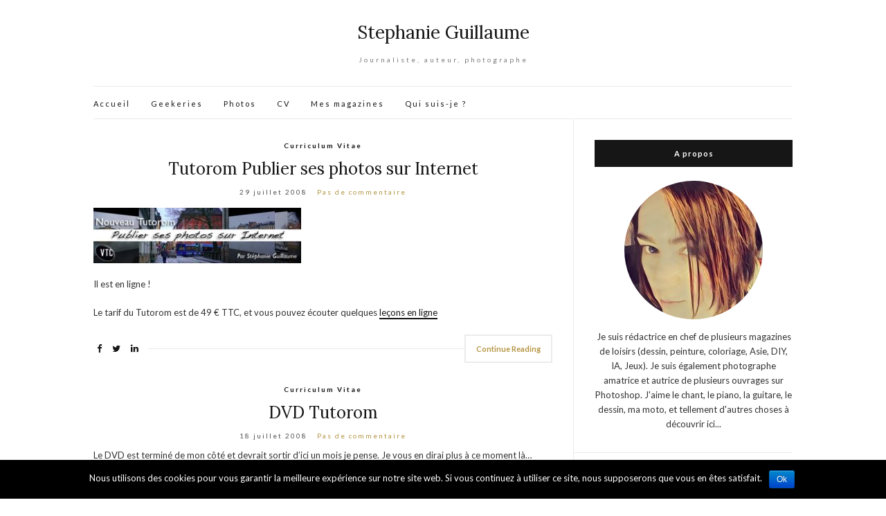

--- FILE ---
content_type: text/html; charset=UTF-8
request_url: http://www.stephanieguillaume.fr/tag/dvd/
body_size: 7151
content:
<!doctype html>
<html lang="fr-FR" prefix="og: http://ogp.me/ns#">
<head>
	<meta charset="UTF-8">
	<meta name="viewport" content="width=device-width, initial-scale=1">
	<link rel="profile" href="http://gmpg.org/xfn/11">
	<link rel="pingback" href="http://www.stephanieguillaume.fr/xmlrpc.php">

	<title>dvd Archives - Stephanie Guillaume</title>
<link type="text/css" rel="stylesheet" href="http://www.stephanieguillaume.fr/wp-content/plugins/tabbed-widgets/js/uitabs.css" />

<!-- This site is optimized with the Yoast SEO plugin v11.1.1 - https://yoast.com/wordpress/plugins/seo/ -->
<link rel="canonical" href="http://www.stephanieguillaume.fr/tag/dvd/" />
<meta property="og:locale" content="fr_FR" />
<meta property="og:type" content="object" />
<meta property="og:title" content="dvd Archives - Stephanie Guillaume" />
<meta property="og:url" content="http://www.stephanieguillaume.fr/tag/dvd/" />
<meta property="og:site_name" content="Stephanie Guillaume" />
<script type='application/ld+json' class='yoast-schema-graph yoast-schema-graph--main'>{"@context":"https://schema.org","@graph":[{"@type":"Organization","@id":"http://www.stephanieguillaume.fr/#organization","name":"","url":"http://www.stephanieguillaume.fr/","sameAs":[]},{"@type":"WebSite","@id":"http://www.stephanieguillaume.fr/#website","url":"http://www.stephanieguillaume.fr/","name":"Stephanie Guillaume","publisher":{"@id":"http://www.stephanieguillaume.fr/#organization"},"potentialAction":{"@type":"SearchAction","target":"http://www.stephanieguillaume.fr/?s={search_term_string}","query-input":"required name=search_term_string"}},{"@type":"CollectionPage","@id":"http://www.stephanieguillaume.fr/tag/dvd/#webpage","url":"http://www.stephanieguillaume.fr/tag/dvd/","inLanguage":"fr-FR","name":"dvd Archives - Stephanie Guillaume","isPartOf":{"@id":"http://www.stephanieguillaume.fr/#website"}}]}</script>
<!-- / Yoast SEO plugin. -->

<link rel='dns-prefetch' href='//s.w.org' />
<link rel="alternate" type="application/rss+xml" title="Stephanie Guillaume &raquo; Flux" href="http://www.stephanieguillaume.fr/feed/" />
<link rel="alternate" type="application/rss+xml" title="Stephanie Guillaume &raquo; Flux des commentaires" href="http://www.stephanieguillaume.fr/comments/feed/" />
<link rel="alternate" type="application/rss+xml" title="Stephanie Guillaume &raquo; Flux de l’étiquette dvd" href="http://www.stephanieguillaume.fr/tag/dvd/feed/" />
		<script type="text/javascript">
			window._wpemojiSettings = {"baseUrl":"https:\/\/s.w.org\/images\/core\/emoji\/11\/72x72\/","ext":".png","svgUrl":"https:\/\/s.w.org\/images\/core\/emoji\/11\/svg\/","svgExt":".svg","source":{"concatemoji":"http:\/\/www.stephanieguillaume.fr\/wp-includes\/js\/wp-emoji-release.min.js?ver=5.0.24"}};
			!function(e,a,t){var n,r,o,i=a.createElement("canvas"),p=i.getContext&&i.getContext("2d");function s(e,t){var a=String.fromCharCode;p.clearRect(0,0,i.width,i.height),p.fillText(a.apply(this,e),0,0);e=i.toDataURL();return p.clearRect(0,0,i.width,i.height),p.fillText(a.apply(this,t),0,0),e===i.toDataURL()}function c(e){var t=a.createElement("script");t.src=e,t.defer=t.type="text/javascript",a.getElementsByTagName("head")[0].appendChild(t)}for(o=Array("flag","emoji"),t.supports={everything:!0,everythingExceptFlag:!0},r=0;r<o.length;r++)t.supports[o[r]]=function(e){if(!p||!p.fillText)return!1;switch(p.textBaseline="top",p.font="600 32px Arial",e){case"flag":return s([55356,56826,55356,56819],[55356,56826,8203,55356,56819])?!1:!s([55356,57332,56128,56423,56128,56418,56128,56421,56128,56430,56128,56423,56128,56447],[55356,57332,8203,56128,56423,8203,56128,56418,8203,56128,56421,8203,56128,56430,8203,56128,56423,8203,56128,56447]);case"emoji":return!s([55358,56760,9792,65039],[55358,56760,8203,9792,65039])}return!1}(o[r]),t.supports.everything=t.supports.everything&&t.supports[o[r]],"flag"!==o[r]&&(t.supports.everythingExceptFlag=t.supports.everythingExceptFlag&&t.supports[o[r]]);t.supports.everythingExceptFlag=t.supports.everythingExceptFlag&&!t.supports.flag,t.DOMReady=!1,t.readyCallback=function(){t.DOMReady=!0},t.supports.everything||(n=function(){t.readyCallback()},a.addEventListener?(a.addEventListener("DOMContentLoaded",n,!1),e.addEventListener("load",n,!1)):(e.attachEvent("onload",n),a.attachEvent("onreadystatechange",function(){"complete"===a.readyState&&t.readyCallback()})),(n=t.source||{}).concatemoji?c(n.concatemoji):n.wpemoji&&n.twemoji&&(c(n.twemoji),c(n.wpemoji)))}(window,document,window._wpemojiSettings);
		</script>
		<style type="text/css">
img.wp-smiley,
img.emoji {
	display: inline !important;
	border: none !important;
	box-shadow: none !important;
	height: 1em !important;
	width: 1em !important;
	margin: 0 .07em !important;
	vertical-align: -0.1em !important;
	background: none !important;
	padding: 0 !important;
}
</style>
<link rel='stylesheet' id='wp-block-library-css'  href='http://www.stephanieguillaume.fr/wp-includes/css/dist/block-library/style.min.css?ver=5.0.24' type='text/css' media='all' />
<link rel='stylesheet' id='contact-form-7-css'  href='http://www.stephanieguillaume.fr/wp-content/plugins/contact-form-7/includes/css/styles.css?ver=5.1.6' type='text/css' media='all' />
<link rel='stylesheet' id='cookie-notice-front-css'  href='http://www.stephanieguillaume.fr/wp-content/plugins/cookie-notice/css/front.min.css?ver=5.0.24' type='text/css' media='all' />
<link rel='stylesheet' id='st-widget-css'  href='http://www.stephanieguillaume.fr/wp-content/plugins/share-this/css/style.css?ver=5.0.24' type='text/css' media='all' />
<link rel='stylesheet' id='olsen-light-google-font-css'  href='//fonts.googleapis.com/css?family=Lora%3A400%2C700%2C400italic%2C700italic%7CLato%3A400%2C400italic%2C700%2C700italic&#038;ver=5.0.24' type='text/css' media='all' />
<link rel='stylesheet' id='olsen-light-base-css'  href='http://www.stephanieguillaume.fr/wp-content/themes/olsen-light/css/base.css?ver=1.3.0' type='text/css' media='all' />
<link rel='stylesheet' id='olsen-light-common-css'  href='http://www.stephanieguillaume.fr/wp-content/themes/olsen-light/common/css/global.css?ver=1.3.0' type='text/css' media='all' />
<link rel='stylesheet' id='font-awesome-css'  href='http://www.stephanieguillaume.fr/wp-content/themes/olsen-light/css/font-awesome.css?ver=4.7.0' type='text/css' media='all' />
<link rel='stylesheet' id='olsen-light-magnific-css'  href='http://www.stephanieguillaume.fr/wp-content/themes/olsen-light/css/magnific.css?ver=1.0.0' type='text/css' media='all' />
<link rel='stylesheet' id='olsen-light-slick-css'  href='http://www.stephanieguillaume.fr/wp-content/themes/olsen-light/css/slick.css?ver=1.5.7' type='text/css' media='all' />
<link rel='stylesheet' id='olsen-light-mmenu-css'  href='http://www.stephanieguillaume.fr/wp-content/themes/olsen-light/css/mmenu.css?ver=5.2.0' type='text/css' media='all' />
<link rel='stylesheet' id='olsen-light-style-css'  href='http://www.stephanieguillaume.fr/wp-content/themes/olsen-light/style.css?ver=1.3.0' type='text/css' media='all' />
<script type='text/javascript' src='http://www.stephanieguillaume.fr/wp-includes/js/jquery/jquery.js?ver=1.12.4'></script>
<script type='text/javascript' src='http://www.stephanieguillaume.fr/wp-includes/js/jquery/jquery-migrate.min.js?ver=1.4.1'></script>
<script type='text/javascript'>
/* <![CDATA[ */
var cnArgs = {"ajaxurl":"http:\/\/www.stephanieguillaume.fr\/wp-admin\/admin-ajax.php","hideEffect":"fade","onScroll":"","onScrollOffset":"100","onClick":"","cookieName":"cookie_notice_accepted","cookieValue":"true","cookieTime":"2592000","cookiePath":"\/","cookieDomain":"","redirection":"","cache":"","refuse":"no","revoke_cookies":"0","revoke_cookies_opt":"automatic","secure":"0"};
/* ]]> */
</script>
<script type='text/javascript' src='http://www.stephanieguillaume.fr/wp-content/plugins/cookie-notice/js/front.min.js?ver=1.2.50'></script>
<script type='text/javascript' src='http://www.stephanieguillaume.fr/wp-content/plugins/tabbed-widgets/js/jquery.dimensions.pack.js?ver=5.0.24'></script>
<script type='text/javascript' src='http://www.stephanieguillaume.fr/wp-content/plugins/tabbed-widgets/js/jquery.accordion.js?ver=5.0.24'></script>
<script type='text/javascript' src='http://www.stephanieguillaume.fr/wp-content/plugins/tabbed-widgets/js/jquery.easing.js?ver=5.0.24'></script>
<script type='text/javascript' src='http://www.stephanieguillaume.fr/wp-content/plugins/tabbed-widgets/js/cornerz.js?ver=5.0.24'></script>
<script type='text/javascript' src='http://www.stephanieguillaume.fr/wp-content/plugins/tabbed-widgets/tabbed-widgets.php?returnjs=true&#038;ver=5.0.24'></script>
<link rel='https://api.w.org/' href='http://www.stephanieguillaume.fr/wp-json/' />
<link rel="EditURI" type="application/rsd+xml" title="RSD" href="http://www.stephanieguillaume.fr/xmlrpc.php?rsd" />
<link rel="wlwmanifest" type="application/wlwmanifest+xml" href="http://www.stephanieguillaume.fr/wp-includes/wlwmanifest.xml" /> 
<meta name="generator" content="WordPress 5.0.24" />
<script charset="utf-8" type="text/javascript">var switchTo5x=true;</script><script charset="utf-8" type="text/javascript" src="http://w.sharethis.com/button/buttons.js"></script><script type="text/javascript">stLight.options({publisher:"wp.870c7c3a-4f32-4fc0-bb86-5e1811d3254b"});</script><style type="text/css"></style></head>
<body class="archive tag tag-dvd tag-17 cookies-not-set" itemscope="itemscope" itemtype="http://schema.org/WebPage">


<div id="page">

	
	<div class="container">
		<div class="row">
			<div class="col-md-12">

				<header id="masthead" class="site-header group" role="banner" itemscope="itemscope" itemtype="http://schema.org/Organization">

					<div class="site-logo">
						<h1 itemprop="name">
							<a itemprop="url" href="http://www.stephanieguillaume.fr">
																	Stephanie Guillaume															</a>
						</h1>

													<p class="tagline">Journaliste, auteur, photographe</p>
											</div><!-- /site-logo -->

					<div class="site-bar group">
						<nav class="nav" role="navigation" itemscope="itemscope" itemtype="http://schema.org/SiteNavigationElement">
							<ul id="menu-menu-du-haut" class="navigation"><li id="menu-item-2466" class="menu-item menu-item-type-custom menu-item-object-custom menu-item-home menu-item-2466"><a href="http://www.stephanieguillaume.fr/">Accueil</a></li>
<li id="menu-item-2311" class="menu-item menu-item-type-taxonomy menu-item-object-category menu-item-2311"><a href="http://www.stephanieguillaume.fr/category/perso/geek/">Geekeries</a></li>
<li id="menu-item-2310" class="menu-item menu-item-type-taxonomy menu-item-object-category menu-item-2310"><a href="http://www.stephanieguillaume.fr/category/perso/photos/">Photos</a></li>
<li id="menu-item-2306" class="menu-item menu-item-type-taxonomy menu-item-object-category menu-item-2306"><a href="http://www.stephanieguillaume.fr/category/boulot/cv/">CV</a></li>
<li id="menu-item-2308" class="menu-item menu-item-type-custom menu-item-object-custom menu-item-has-children menu-item-2308"><a href="#">Mes magazines</a>
<ul class="sub-menu">
	<li id="menu-item-2916" class="menu-item menu-item-type-custom menu-item-object-custom menu-item-2916"><a href="https://www.tiktok.com/@colorartistmag?lang=fr">Coloriages</a></li>
	<li id="menu-item-2423" class="menu-item menu-item-type-custom menu-item-object-custom menu-item-2423"><a href="http://www.japanmagazine.fr">Japan Magazine</a></li>
</ul>
</li>
<li id="menu-item-2305" class="menu-item menu-item-type-post_type menu-item-object-page menu-item-2305"><a href="http://www.stephanieguillaume.fr/a-propos/">Qui suis-je ?</a></li>
</ul>
							<a class="mobile-nav-trigger" href="#mobilemenu"><i class="fa fa-navicon"></i> Menu</a>
						</nav>
												<div id="mobilemenu"></div>

						
							<div class="site-tools ">
								
								
							</div><!-- /site-tools -->
					</div><!-- /site-bar -->

				</header>

				
				<div id="site-content">


<div class="row">
	<div class="col-md-8">
		<main id="content" class="entries-classic" role="main" itemprop="mainContentOfPage" itemscope="itemscope" itemtype="http://schema.org/Blog">

			<div class="row">
				<div class="col-md-12">

					
					
													

		<article id="entry-199" class="entry  post-199 post type-post status-publish format-standard hentry category-cv tag-dvd tag-photo tag-photographes tag-tutorom tag-vtc" itemscope="itemscope" itemtype="http://schema.org/BlogPosting" itemprop="blogPost">
							<div class="entry-meta entry-meta-top">
					<p class="entry-categories">
						<a href="http://www.stephanieguillaume.fr/category/boulot/cv/" rel="category tag">Curriculum Vitae</a>					</p>
				</div>
			
			<h2 class="entry-title" itemprop="headline">
				<a href="http://www.stephanieguillaume.fr/2008/07/29/tutorom-publier-ses-photos-sur-internet/">Tutorom Publier ses photos sur Internet</a>
			</h2>

							<div class="entry-meta entry-meta-bottom">
					<time class="entry-date" itemprop="datePublished" datetime="2008-07-29T19:12:04+00:00">29 juillet 2008</time>
					<a href="http://www.stephanieguillaume.fr/2008/07/29/tutorom-publier-ses-photos-sur-internet/#respond" class="entry-comments-no">Pas de commentaire</a>
				</div>
			
			
			<div class="entry-content" itemprop="text">
				<p><a href="http://advancedphotoshop.free.fr/wordpress/wp-content/images/2008/07/vtc.jpg" data-lightbox="gal[199]"><img class="alignnone size-medium wp-image-200" title="vtc" src="http://advancedphotoshop.free.fr/wordpress/wp-content/images/2008/07/vtc-300x80.jpg" alt="" width="300" height="80" /></a></p>
<p>Il est en ligne !</p>
<p><span> Le tarif du Tutorom est de 49 € TTC, et vous pouvez écouter quelques <a href="http://sgbd.e-mailink.com/4DAction/Emailink3_Liens/?v_Mail%3Dvtc-info@logivaro.fr&amp;v_Campage%3D2075615&amp;v_Id%3D-2-4168-406&amp;v_Ref_Interne%3DElk-193666-2740&amp;v_Lien%3Dhttp//www.tutorom.fr/products/publiervosphotos.htm" target="_blank">leçons en ligne </a></span></p>
			</div>

			<div class="entry-utils group">
				<a href="http://www.stephanieguillaume.fr/2008/07/29/tutorom-publier-ses-photos-sur-internet/" class="read-more">Continue Reading</a>

					<ul class="socials">
				<li><a href="https://www.facebook.com/sharer.php?u=http://www.stephanieguillaume.fr/2008/07/29/tutorom-publier-ses-photos-sur-internet/" target="_blank" class="social-icon"><i class="fa fa-facebook"></i></a></li>
		<li><a href="https://twitter.com/share?url=http://www.stephanieguillaume.fr/2008/07/29/tutorom-publier-ses-photos-sur-internet/" target="_blank" class="social-icon"><i class="fa fa-twitter"></i></a></li>
		<li><a href="https://www.linkedin.com/shareArticle?mini=true&#038;url=http%3A%2F%2Fwww.stephanieguillaume.fr%2F2008%2F07%2F29%2Ftutorom-publier-ses-photos-sur-internet%2F" target="_blank" class="social-icon"><i class="fa fa-linkedin"></i></a></li>
			</ul>
			</div>

					</article>

													

		<article id="entry-196" class="entry  post-196 post type-post status-publish format-standard hentry category-cv tag-dvd tag-photographe tag-photoshop tag-tutorom tag-vtc" itemscope="itemscope" itemtype="http://schema.org/BlogPosting" itemprop="blogPost">
							<div class="entry-meta entry-meta-top">
					<p class="entry-categories">
						<a href="http://www.stephanieguillaume.fr/category/boulot/cv/" rel="category tag">Curriculum Vitae</a>					</p>
				</div>
			
			<h2 class="entry-title" itemprop="headline">
				<a href="http://www.stephanieguillaume.fr/2008/07/18/dvd-tutorom/">DVD Tutorom</a>
			</h2>

							<div class="entry-meta entry-meta-bottom">
					<time class="entry-date" itemprop="datePublished" datetime="2008-07-18T18:28:49+00:00">18 juillet 2008</time>
					<a href="http://www.stephanieguillaume.fr/2008/07/18/dvd-tutorom/#respond" class="entry-comments-no">Pas de commentaire</a>
				</div>
			
			
			<div class="entry-content" itemprop="text">
				<p>Le DVD est terminé de mon côté et devrait sortir d&rsquo;ici un mois je pense. Je vous en dirai plus à ce moment là&#8230;</p>
			</div>

			<div class="entry-utils group">
				<a href="http://www.stephanieguillaume.fr/2008/07/18/dvd-tutorom/" class="read-more">Continue Reading</a>

					<ul class="socials">
				<li><a href="https://www.facebook.com/sharer.php?u=http://www.stephanieguillaume.fr/2008/07/18/dvd-tutorom/" target="_blank" class="social-icon"><i class="fa fa-facebook"></i></a></li>
		<li><a href="https://twitter.com/share?url=http://www.stephanieguillaume.fr/2008/07/18/dvd-tutorom/" target="_blank" class="social-icon"><i class="fa fa-twitter"></i></a></li>
		<li><a href="https://www.linkedin.com/shareArticle?mini=true&#038;url=http%3A%2F%2Fwww.stephanieguillaume.fr%2F2008%2F07%2F18%2Fdvd-tutorom%2F" target="_blank" class="social-icon"><i class="fa fa-linkedin"></i></a></li>
			</ul>
			</div>

					</article>

						
					
				</div>
			</div>

					</main>
	</div>

	<div class="col-md-4">
		<div class="sidebar sidebar-right" role="complementary" itemtype="http://schema.org/WPSideBar" itemscope="itemscope">
	<aside id="ci-about-4" class=" widget group widget_ci-about"><h3 class="widget-title">A propos</h3><div class="widget_about group"><p class="widget_about_avatar"><img src="http://www.stephanieguillaume.fr/wp-content/images/2017/12/15940697_10210279984490556_986375898207639230_n-200x200.jpg" class="img-round" alt="" /></p><p>Je suis rédactrice en chef de plusieurs magazines de loisirs (dessin, peinture, coloriage, Asie, DIY, IA, Jeux). Je suis également photographe amatrice et autrice de plusieurs ouvrages sur Photoshop. J'aime le chant, le piano, la guitare, le dessin, ma moto, et tellement d'autres choses à découvrir ici...</p>
</div></aside><aside id="tag_cloud-6" class="widget group widget_tag_cloud"><h3 class="widget-title">Étiquettes</h3><div class="tagcloud"><a href="http://www.stephanieguillaume.fr/tag/artcraft/" class="tag-cloud-link tag-link-49 tag-link-position-1" style="font-size: 11.405405405405pt;" aria-label="art&amp;craft (2 éléments)">art&amp;craft</a>
<a href="http://www.stephanieguillaume.fr/tag/barcelona/" class="tag-cloud-link tag-link-133 tag-link-position-2" style="font-size: 11.405405405405pt;" aria-label="barcelona (2 éléments)">barcelona</a>
<a href="http://www.stephanieguillaume.fr/tag/barcelone/" class="tag-cloud-link tag-link-132 tag-link-position-3" style="font-size: 11.405405405405pt;" aria-label="barcelone (2 éléments)">barcelone</a>
<a href="http://www.stephanieguillaume.fr/tag/catalogne/" class="tag-cloud-link tag-link-135 tag-link-position-4" style="font-size: 11.405405405405pt;" aria-label="catalogne (2 éléments)">catalogne</a>
<a href="http://www.stephanieguillaume.fr/tag/competence-micro/" class="tag-cloud-link tag-link-21 tag-link-position-5" style="font-size: 8pt;" aria-label="competence micro (1 élément)">competence micro</a>
<a href="http://www.stephanieguillaume.fr/tag/cook/" class="tag-cloud-link tag-link-254 tag-link-position-6" style="font-size: 11.405405405405pt;" aria-label="cook (2 éléments)">cook</a>
<a href="http://www.stephanieguillaume.fr/tag/creanum/" class="tag-cloud-link tag-link-8 tag-link-position-7" style="font-size: 8pt;" aria-label="creanum (1 élément)">creanum</a>
<a href="http://www.stephanieguillaume.fr/tag/creation-numerique/" class="tag-cloud-link tag-link-9 tag-link-position-8" style="font-size: 8pt;" aria-label="création numérique (1 élément)">création numérique</a>
<a href="http://www.stephanieguillaume.fr/tag/cuisine/" class="tag-cloud-link tag-link-253 tag-link-position-9" style="font-size: 11.405405405405pt;" aria-label="cuisine (2 éléments)">cuisine</a>
<a href="http://www.stephanieguillaume.fr/tag/culinaire/" class="tag-cloud-link tag-link-251 tag-link-position-10" style="font-size: 11.405405405405pt;" aria-label="culinaire (2 éléments)">culinaire</a>
<a href="http://www.stephanieguillaume.fr/tag/dunod/" class="tag-cloud-link tag-link-13 tag-link-position-11" style="font-size: 11.405405405405pt;" aria-label="dunod (2 éléments)">dunod</a>
<a href="http://www.stephanieguillaume.fr/tag/dvd/" class="tag-cloud-link tag-link-17 tag-link-position-12" style="font-size: 11.405405405405pt;" aria-label="dvd (2 éléments)">dvd</a>
<a href="http://www.stephanieguillaume.fr/tag/espagne/" class="tag-cloud-link tag-link-134 tag-link-position-13" style="font-size: 11.405405405405pt;" aria-label="espagne (2 éléments)">espagne</a>
<a href="http://www.stephanieguillaume.fr/tag/fleur/" class="tag-cloud-link tag-link-187 tag-link-position-14" style="font-size: 15.567567567568pt;" aria-label="fleur (4 éléments)">fleur</a>
<a href="http://www.stephanieguillaume.fr/tag/france/" class="tag-cloud-link tag-link-200 tag-link-position-15" style="font-size: 11.405405405405pt;" aria-label="france (2 éléments)">france</a>
<a href="http://www.stephanieguillaume.fr/tag/hiver/" class="tag-cloud-link tag-link-207 tag-link-position-16" style="font-size: 11.405405405405pt;" aria-label="hiver (2 éléments)">hiver</a>
<a href="http://www.stephanieguillaume.fr/tag/iphone/" class="tag-cloud-link tag-link-65 tag-link-position-17" style="font-size: 11.405405405405pt;" aria-label="iphone (2 éléments)">iphone</a>
<a href="http://www.stephanieguillaume.fr/tag/jardin/" class="tag-cloud-link tag-link-203 tag-link-position-18" style="font-size: 13.675675675676pt;" aria-label="jardin (3 éléments)">jardin</a>
<a href="http://www.stephanieguillaume.fr/tag/lightroom/" class="tag-cloud-link tag-link-14 tag-link-position-19" style="font-size: 13.675675675676pt;" aria-label="lightroom (3 éléments)">lightroom</a>
<a href="http://www.stephanieguillaume.fr/tag/livre/" class="tag-cloud-link tag-link-15 tag-link-position-20" style="font-size: 13.675675675676pt;" aria-label="livre (3 éléments)">livre</a>
<a href="http://www.stephanieguillaume.fr/tag/macro/" class="tag-cloud-link tag-link-205 tag-link-position-21" style="font-size: 13.675675675676pt;" aria-label="macro (3 éléments)">macro</a>
<a href="http://www.stephanieguillaume.fr/tag/mag/" class="tag-cloud-link tag-link-117 tag-link-position-22" style="font-size: 11.405405405405pt;" aria-label="mag (2 éléments)">mag</a>
<a href="http://www.stephanieguillaume.fr/tag/magazine/" class="tag-cloud-link tag-link-11 tag-link-position-23" style="font-size: 20.297297297297pt;" aria-label="magazine (8 éléments)">magazine</a>
<a href="http://www.stephanieguillaume.fr/tag/moto/" class="tag-cloud-link tag-link-242 tag-link-position-24" style="font-size: 11.405405405405pt;" aria-label="moto (2 éléments)">moto</a>
<a href="http://www.stephanieguillaume.fr/tag/nature/" class="tag-cloud-link tag-link-188 tag-link-position-25" style="font-size: 11.405405405405pt;" aria-label="nature (2 éléments)">nature</a>
<a href="http://www.stephanieguillaume.fr/tag/neige/" class="tag-cloud-link tag-link-206 tag-link-position-26" style="font-size: 11.405405405405pt;" aria-label="neige (2 éléments)">neige</a>
<a href="http://www.stephanieguillaume.fr/tag/nikon/" class="tag-cloud-link tag-link-183 tag-link-position-27" style="font-size: 19.351351351351pt;" aria-label="nikon (7 éléments)">nikon</a>
<a href="http://www.stephanieguillaume.fr/tag/oracom/" class="tag-cloud-link tag-link-91 tag-link-position-28" style="font-size: 11.405405405405pt;" aria-label="oracom (2 éléments)">oracom</a>
<a href="http://www.stephanieguillaume.fr/tag/parc/" class="tag-cloud-link tag-link-209 tag-link-position-29" style="font-size: 11.405405405405pt;" aria-label="parc (2 éléments)">parc</a>
<a href="http://www.stephanieguillaume.fr/tag/paris/" class="tag-cloud-link tag-link-199 tag-link-position-30" style="font-size: 11.405405405405pt;" aria-label="paris (2 éléments)">paris</a>
<a href="http://www.stephanieguillaume.fr/tag/photo/" class="tag-cloud-link tag-link-27 tag-link-position-31" style="font-size: 22pt;" aria-label="photo (10 éléments)">photo</a>
<a href="http://www.stephanieguillaume.fr/tag/photographe/" class="tag-cloud-link tag-link-20 tag-link-position-32" style="font-size: 8pt;" aria-label="photographe (1 élément)">photographe</a>
<a href="http://www.stephanieguillaume.fr/tag/photoshop/" class="tag-cloud-link tag-link-7 tag-link-position-33" style="font-size: 15.567567567568pt;" aria-label="photoshop (4 éléments)">photoshop</a>
<a href="http://www.stephanieguillaume.fr/tag/presse/" class="tag-cloud-link tag-link-12 tag-link-position-34" style="font-size: 11.405405405405pt;" aria-label="presse (2 éléments)">presse</a>
<a href="http://www.stephanieguillaume.fr/tag/russe/" class="tag-cloud-link tag-link-252 tag-link-position-35" style="font-size: 11.405405405405pt;" aria-label="russe (2 éléments)">russe</a>
<a href="http://www.stephanieguillaume.fr/tag/russie/" class="tag-cloud-link tag-link-255 tag-link-position-36" style="font-size: 11.405405405405pt;" aria-label="russie (2 éléments)">russie</a>
<a href="http://www.stephanieguillaume.fr/tag/sigma/" class="tag-cloud-link tag-link-192 tag-link-position-37" style="font-size: 13.675675675676pt;" aria-label="sigma (3 éléments)">sigma</a>
<a href="http://www.stephanieguillaume.fr/tag/studio/" class="tag-cloud-link tag-link-90 tag-link-position-38" style="font-size: 11.405405405405pt;" aria-label="studio (2 éléments)">studio</a>
<a href="http://www.stephanieguillaume.fr/tag/traduction/" class="tag-cloud-link tag-link-23 tag-link-position-39" style="font-size: 13.675675675676pt;" aria-label="traduction (3 éléments)">traduction</a>
<a href="http://www.stephanieguillaume.fr/tag/tutoriel/" class="tag-cloud-link tag-link-30 tag-link-position-40" style="font-size: 11.405405405405pt;" aria-label="tutoriel (2 éléments)">tutoriel</a>
<a href="http://www.stephanieguillaume.fr/tag/tutorom/" class="tag-cloud-link tag-link-18 tag-link-position-41" style="font-size: 11.405405405405pt;" aria-label="tutorom (2 éléments)">tutorom</a>
<a href="http://www.stephanieguillaume.fr/tag/vanvan/" class="tag-cloud-link tag-link-243 tag-link-position-42" style="font-size: 11.405405405405pt;" aria-label="vanvan (2 éléments)">vanvan</a>
<a href="http://www.stephanieguillaume.fr/tag/vtc/" class="tag-cloud-link tag-link-19 tag-link-position-43" style="font-size: 11.405405405405pt;" aria-label="vtc (2 éléments)">vtc</a>
<a href="http://www.stephanieguillaume.fr/tag/yonne/" class="tag-cloud-link tag-link-240 tag-link-position-44" style="font-size: 11.405405405405pt;" aria-label="yonne (2 éléments)">yonne</a>
<a href="http://www.stephanieguillaume.fr/tag/edition/" class="tag-cloud-link tag-link-16 tag-link-position-45" style="font-size: 8pt;" aria-label="édition (1 élément)">édition</a></div>
</aside></div><!-- /sidebar -->
	</div>

</div><!-- /row -->

				</div><!-- /site-content -->

				<footer id="footer">

					
					<div class="site-bar group">
						<nav class="nav">
							<ul id="menu-principal" class="navigation"><li id="menu-item-1695" class="menu-item menu-item-type-custom menu-item-object-custom menu-item-home menu-item-1695"><a href="http://www.stephanieguillaume.fr/">Accueil</a></li>
<li id="menu-item-1694" class="menu-item menu-item-type-post_type menu-item-object-page menu-item-1694"><a href="http://www.stephanieguillaume.fr/a-propos/">Qui suis-je ?</a></li>
<li id="menu-item-2420" class="menu-item menu-item-type-post_type menu-item-object-page menu-item-2420"><a href="http://www.stephanieguillaume.fr/mon-feed-instagram/">Mon feed Instagram</a></li>
</ul>						</nav>

						<div class="site-tools">
									<ul class="socials">
			<li><a href="https://www.facebook.com/GuillaumeStephanie" target="_blank"><i class="fa fa-facebook"></i></a></li><li><a href="https://twitter.com/sguillaume" target="_blank"><i class="fa fa-twitter"></i></a></li><li><a href="https://fr.pinterest.com/sguillaume75/" target="_blank"><i class="fa fa-pinterest"></i></a></li><li><a href="https://www.instagram.com/stephanieguillaume_photo/" target="_blank"><i class="fa fa-instagram"></i></a></li><li><a href="https://plus.google.com/u/0/+StephanieGuillaume75" target="_blank"><i class="fa fa-google-plus"></i></a></li><li><a href="https://www.linkedin.com/in/stephanieguillaume" target="_blank"><i class="fa fa-linkedin"></i></a></li><li><a href="https://www.flickr.com/photos/stephanieguillaume/" target="_blank"><i class="fa fa-flickr"></i></a></li><li><a href="https://500px.com/stephanieguillaume" target="_blank"><i class="fa fa-500px"></i></a></li>							<li><a href="http://www.stephanieguillaume.fr/feed/" target="_blank"><i class="fa fa-rss"></i></a></li>
					</ul>
								</div><!-- /site-tools -->
					</div><!-- /site-bar -->
					<div class="site-logo">
						<h3>
							<a href="http://www.stephanieguillaume.fr">
																	Stephanie Guillaume															</a>
						</h3>

													<p class="tagline">
								<a href="https://www.cssigniter.com/themes/olsen-light/" title="Blogging theme for WordPress">Olsen WordPress Theme</a> by <a href="https://www.cssigniter.com/">CSSIgniter</a>							</p>
											</div><!-- /site-logo -->
				</footer><!-- /footer -->
			</div><!-- /col-md-12 -->
		</div><!-- /row -->
	</div><!-- /container -->
</div><!-- #page -->

<script type='text/javascript'>
/* <![CDATA[ */
var wpcf7 = {"apiSettings":{"root":"http:\/\/www.stephanieguillaume.fr\/wp-json\/contact-form-7\/v1","namespace":"contact-form-7\/v1"}};
/* ]]> */
</script>
<script type='text/javascript' src='http://www.stephanieguillaume.fr/wp-content/plugins/contact-form-7/includes/js/scripts.js?ver=5.1.6'></script>
<script type='text/javascript' src='http://www.stephanieguillaume.fr/wp-content/themes/olsen-light/js/superfish.js?ver=1.7.5'></script>
<script type='text/javascript' src='http://www.stephanieguillaume.fr/wp-content/themes/olsen-light/js/jquery.matchHeight.js?ver=1.3.0'></script>
<script type='text/javascript' src='http://www.stephanieguillaume.fr/wp-content/themes/olsen-light/js/slick.js?ver=1.5.7'></script>
<script type='text/javascript' src='http://www.stephanieguillaume.fr/wp-content/themes/olsen-light/js/jquery.mmenu.oncanvas.js?ver=5.2.0'></script>
<script type='text/javascript' src='http://www.stephanieguillaume.fr/wp-content/themes/olsen-light/js/jquery.mmenu.offcanvas.js?ver=5.2.0'></script>
<script type='text/javascript' src='http://www.stephanieguillaume.fr/wp-content/themes/olsen-light/js/jquery.mmenu.navbars.js?ver=5.2.0'></script>
<script type='text/javascript' src='http://www.stephanieguillaume.fr/wp-content/themes/olsen-light/js/jquery.mmenu.autoheight.js?ver=5.2.0'></script>
<script type='text/javascript' src='http://www.stephanieguillaume.fr/wp-content/themes/olsen-light/js/jquery.fitvids.js?ver=1.1'></script>
<script type='text/javascript' src='http://www.stephanieguillaume.fr/wp-content/themes/olsen-light/js/jquery.magnific-popup.js?ver=1.0.0'></script>
<script type='text/javascript' src='http://www.stephanieguillaume.fr/wp-content/themes/olsen-light/js/scripts.js?ver=1.3.0'></script>
<script type='text/javascript' src='http://www.stephanieguillaume.fr/wp-includes/js/jquery/ui/core.min.js?ver=1.11.4'></script>
<script type='text/javascript' src='http://www.stephanieguillaume.fr/wp-includes/js/jquery/ui/widget.min.js?ver=1.11.4'></script>
<script type='text/javascript' src='http://www.stephanieguillaume.fr/wp-includes/js/jquery/ui/tabs.min.js?ver=1.11.4'></script>
<script type='text/javascript' src='http://www.stephanieguillaume.fr/wp-includes/js/wp-embed.min.js?ver=5.0.24'></script>

		<!-- Cookie Notice plugin v1.2.50 by Digital Factory https://dfactory.eu/ -->
		<div id="cookie-notice" role="banner" class="cookie-notice-hidden cookie-revoke-hidden cn-position-bottom" aria-label="Cookie Notice" style="background-color: #000;"><div class="cookie-notice-container" style="color: #fff;"><span id="cn-notice-text" class="cn-text-container">Nous utilisons des cookies pour vous garantir la meilleure expérience sur notre site web. Si vous continuez à utiliser ce site, nous supposerons que vous en êtes satisfait.</span><span id="cn-notice-buttons" class="cn-buttons-container"><a href="#" id="cn-accept-cookie" data-cookie-set="accept" class="cn-set-cookie cn-button bootstrap button">Ok</a></span></div>
			
		</div>
		<!-- / Cookie Notice plugin -->
</body>
</html>


--- FILE ---
content_type: text/css
request_url: http://www.stephanieguillaume.fr/wp-content/plugins/tabbed-widgets/js/uitabs.css
body_size: 1274
content:
.tw-rotate { float:left; margin:0 0 1em 0; padding:0; width:100%; position:relative; top:-4px; }
.tw-hide { display:none; }
.without_title { margin-top:1.25em; }
.ui-tabs-nav, .ui-tabs-panel { float:left; width:100%; clear:both; }
.tw-tabbed-widgets, #sidebar .tw-tabbed-widgets { margin:0; padding:0; float:left; width:100%; }


/* tabs */
ul.tw-nav-list, #sidebar ul.tw-nav-list { list-style: none; float:left; width:100%; margin:0; padding:0; }
ul.tw-nav-list li, #sidebar ul.tw-nav-list li { list-style:none; list-style-image:none; display:block; float:left; clear:none; margin:0 2px 0 0; padding:0 0 3px 0;  }
ul.tw-nav-list li:before, #sidebar ul.tw-nav-list li:before, #sidebar li.widget:before { content:''; }
ul.tw-nav-list a, #sidebar ul.tw-nav-list a { font-weight:bold; float:left; width:auto; padding:0.45em 0.6em 0.55em; color:#333; background: #eee url('../images/accordion-darker-bar.png') repeat-x left top; }
ul.tw-nav-list a:hover, #sidebar ul.tw-nav-list a:hover { text-decoration:underline; color:#000; background-color:#ddd;  }
ul.tw-nav-list li.ui-tabs-selected, #sidebar ul.tw-nav-list li.ui-tabs-selected  { background: transparent url('../images/tabs-under.png') no-repeat -8px bottom; padding-bottom:3px; }
ul.tw-nav-list li.ui-tabs-selected a, #sidebar ul.tw-nav-list li.ui-tabs-selected a,
ul.tw-nav-list li.ui-tabs-selected a:hover, #sidebar li.ui-tabs-selected a:hover { background:#333; color:#fff; text-decoration:none; font-weight:bold; }
.ui-tabs-panel, #sidebar .ui-tabs-panel { margin:0 0 1em 0; padding:0.75em 0 1em 0; float:left; width:100%; }
#sidebar .without_title { margin-top:0; }
* html #sidebar li.widget { float:left; margin-bottom:1em; }
* html #sidebar .ui-tabs-panel { float:none; } 

/* accordion  */
.tw-accordion { float:left; width:100%; padding:0; margin:0; }
.tw-accordion .tabbed-widget-item { float:left; width:100%; margin:0; padding:0; overflow:hidden; }
.tw-accordion .tw-widgettitle { font-size:1.1em; background:#eee; display:block; float:left; width:100%; padding:0.45em 0 0.45em 0; margin:2px 0 0 0; cursor: pointer; }
.tw-accordion .tw-widgettitle span { display:block; padding:0 0.75em; background: transparent url('../images/accordion-collapsed.png') no-repeat 95% 50%; cursor: pointer; }
.tw-accordion .tw-widgettitle:hover, .tw-accordion .tw-hovered { background: #ddd url('../images/accordion-darker-bar.png') repeat-x left top; }
.tw-accordion .selected, .tw-accordion .selected:hover { cursor: text; background: #ddd url('../images/accordion-darker-bar.png') repeat-x left top; }
.tw-accordion .selected span, .tw-accordion .selected:hover span { cursor: text; background: transparent url('../images/accordion-active.png') no-repeat 95% 50%; }
.tw-accordion .selected span { text-decoration:none; }
.tw-accordion .widget { margin-bottom:0; padding:0.5em 0 1.5em 0; }

.tw-accordion .tw-first { border:none; }
.tw-accordion .tw-last { }

/* defaults for the default theme */
#sidebar ul.tw-nav-list ul li:before { content:''; }
#sidebar ul.tw-nav-list { font-size:1.1em; }
#sidebar .tw-accordion .tw-widgettitle { padding:0.55em 0 0.6em; }
#sidebar .tw-accordion ul.tabbed-widget-item { margin:0.75em 0 1.25em 0; padding:0; list-style-image:none; }
#sidebar .tw-accordion ul.tabbed-widget-item li.widget:before { content:''; display:none; }
#sidebar .tw-accordion .widget { margin:0; }
#sidebar .tw-accordion { margin-bottom:2em; margin-top:0; }
* html #sidebar .tw-accordion .tw-widgettitle { font-size:1.1em; float:none; }

.ui-tabs-nav .ui-tabs-selected a:link, .ui-tabs-nav .ui-tabs-selected a:visited, .ui-tabs-nav .ui-tabs-disabled a:link, .ui-tabs-nav .ui-tabs-disabled a:visited { 
	/* @ Opera, use pseudo classes otherwise it confuses cursor... */
    cursor: text;
}
.ui-tabs-nav a:hover, .ui-tabs-nav a:focus, .ui-tabs-nav a:active,
.ui-tabs-nav .ui-tabs-unselect a:hover, .ui-tabs-nav .ui-tabs-unselect a:focus, .ui-tabs-nav .ui-tabs-unselect a:active { 
	/* @ Opera, we need to be explicit again here now... */
    cursor: pointer;
}

/* Caution! Ensure accessibility in print and other media types... */
@media projection, screen { /* Use class for showing/hiding tab content, so that visibility can be better controlled in different media types... */
    .ui-tabs-hide {
        display: none;
    }
}

/* Hide useless elements in print layouts... */
@media print {
	.tw-rotate { margin:0; }
    ul.tw-nav-list { display: none; }
    .tw-hide, .tw-rotate h1, .tw-rotate h2, .tw-rotate h3, .tw-rotate h4 { display:inherit; }
}


--- FILE ---
content_type: application/x-javascript
request_url: http://www.stephanieguillaume.fr/wp-content/plugins/tabbed-widgets/tabbed-widgets.php?returnjs=true&ver=5.0.24
body_size: 2113
content:
var $rotateoptions = new Array();
var $tw_rounded_corners = true;
$rotateoptions[1] = new Array();
$rotateoptions[1]["style"] = "tabs";
$rotateoptions[1]["rotate"] = false;
$rotateoptions[1]["randomstart"] = false;
$rotateoptions[1]["start"] = 1;
$rotateoptions[1]["interval"] = 7;
$rotateoptions[2] = new Array();
$rotateoptions[2]["style"] = "tabs";
$rotateoptions[2]["rotate"] = false;
$rotateoptions[2]["randomstart"] = false;
$rotateoptions[2]["interval"] = 7;
$rotateoptions[3] = new Array();
$rotateoptions[3]["style"] = "tabs";
$rotateoptions[3]["rotate"] = false;
$rotateoptions[3]["randomstart"] = false;
$rotateoptions[3]["interval"] = 7;
$rotateoptions[4] = new Array();
$rotateoptions[4]["style"] = "tabs";
$rotateoptions[4]["rotate"] = false;
$rotateoptions[4]["randomstart"] = false;
$rotateoptions[4]["interval"] = 7;
$rotateoptions[5] = new Array();
$rotateoptions[5]["style"] = "tabs";
$rotateoptions[5]["rotate"] = false;
$rotateoptions[5]["randomstart"] = false;
$rotateoptions[5]["interval"] = 7;
$rotateoptions[6] = new Array();
$rotateoptions[6]["style"] = "tabs";
$rotateoptions[6]["rotate"] = false;
$rotateoptions[6]["randomstart"] = false;
$rotateoptions[6]["interval"] = 7;
$rotateoptions[7] = new Array();
$rotateoptions[7]["style"] = "tabs";
$rotateoptions[7]["rotate"] = false;
$rotateoptions[7]["randomstart"] = false;
$rotateoptions[7]["interval"] = 7;
$rotateoptions[8] = new Array();
$rotateoptions[8]["style"] = "tabs";
$rotateoptions[8]["rotate"] = false;
$rotateoptions[8]["randomstart"] = false;
$rotateoptions[8]["interval"] = 7;
$rotateoptions[9] = new Array();
$rotateoptions[9]["style"] = "";
$rotateoptions[9]["rotate"] = false;
$rotateoptions[9]["randomstart"] = false;
$rotateoptions[9]["interval"] = 7;
$rotateoptions[10] = new Array();
$rotateoptions[10]["style"] = "";
$rotateoptions[10]["rotate"] = false;
$rotateoptions[10]["randomstart"] = false;
$rotateoptions[10]["interval"] = 7;


$tw = jQuery.noConflict();
$tw(document).ready(function() {

	var $tab_clicked = tw_readCookie('tab_clicked');
	if ($tab_clicked !== null) {	
		var $tab_clicked_array = $tab_clicked.split("-");
		var $tab_clicked_id = $tab_clicked_array[2];
		var $tab_clicked_id_tab = $tab_clicked_array[3];
	}

	$tw('.tw-tabbed-widgets').each(function() {
		// tabbed-widget-1
		var $widgetid = $tw(this).attr("id");
		var $widgetidparts = $widgetid.split("-", 3);
		
		var $widgetid = $widgetidparts[2];
		var $widgetstyle = $rotateoptions[$widgetid]["style"];
		var $do_rotate = $rotateoptions[$widgetid]["rotate"];
		var $rotate_interval = $rotateoptions[$widgetid]["interval"];
		var $random_start = $rotateoptions[$widgetid]["randomstart"];
		var $start_tab = $rotateoptions[$widgetid]["start"];
			
		if ($widgetstyle == 'tabs') {
			
			$tw(this).addClass('acc');
			
			var $maxheight = 0;
			/* $tw(this).find('.tw-rotate div').each(function() {
				if ($tw(this).height() > $maxheight) { $maxheight = $tw(this).height(); }
			}); */
			
			var $panelcount = $tw('ul.tw-nav-list li', this).length;
			var $randno = Math.floor($panelcount * Math.random());
			
			if ($start_tab > 0) {
				var $set_start_tab = $start_tab - 1;
			} else {
				var $set_start_tab = 0;
			}
			
			if ($random_start) {
				var $set_start_tab = $randno;
			}
			
			// if the clicked on content inside tab then open the same tab now.
			if ($tab_clicked !== null && $widgetid == $tab_clicked_id) {
				$set_start_tab = parseInt($tab_clicked_id_tab);
			}
			
			if ($do_rotate) {
				if ($rotate_interval > 1) {
					var $set_interval = $rotate_interval * 1000;
				} else {
					var $set_interval = 7000;
				}				
			} else {
				var $set_interval = 0;
			}
			
			var $horizontal_tabs = $tw(this).find('.tw-rotate .tw-nav-list').tabs({ 
					selected: $set_start_tab, 
					cache:true, 
					fx: { opacity: 'toggle', duration: 'fast' }
			}).tabs('rotate', $set_interval);
			
			$tw(this).removeClass('acc');
			
			// If hovered, stop rotation
			$tw(this).find('.tw-rotate .tabbed-widget-item').bind("mouseenter", function(){
					$horizontal_tabs.tabs('rotate', null);
			});
			
			if ($tw_rounded_corners) {
				if ($tw.browser['safari']) $tw('ul.tw-nav-list a').cornerz({radius:3, corners:"tr tl br"});
					else if (($tw.browser['msie'])) $tw('ul.tw-nav-list a').cornerz({radius:6, corners:"tr tl br"});
						else $tw('ul.tw-nav-list a').cornerz({radius:4, corners:"tr tl br"});
			}
			
		} else if ($widgetstyle == 'accordion') {
			
			$tw('.tw-widgettitle:first', this).addClass('tw-first');
			$tw('.tw-widgettitle:last', this).addClass('tw-last');
			$tw('.tabbed-widget-item:first', this).addClass('tw-item-first');
			$tw('.tabbed-widget-item:last', this).addClass('tw-item-last');
			
			var $this_acco = $tw(this);
			var $acco = $this_acco.accordion({
			    header: '.tw-widgettitle',
				animated: 'easeslide',
				autoheight: false,
				active: false
			});
			
			// count the number of tabs
			var $tabs = $tw('.tw-widgettitle', $this_acco).length;

			// choose start tab, see if random is selected
			if ($random_start) {
				var $set_start_tab = Math.floor($tabs * Math.random());
			} else {
				if ($start_tab > 0) {
					var $set_start_tab = $start_tab - 1;
				} else {
					var $set_start_tab = $tabs - 1;
				}
			}			

			// if the clicked on content inside tab then open the same tab now.
			if ($tab_clicked !== null && $widgetid == $tab_clicked_id) {
				var $set_start_tab = parseInt($tab_clicked_id_tab);
			}
			
			// activate the start tab
			$acco.activate($set_start_tab);

			if ($do_rotate) {
				
				if ($rotate_interval > 1) {
					var $set_interval = $rotate_interval * 1000;
				} else {
					var $set_interval = 7000;
				}
				
				var $cleared = false;
				var $wasstopped = false;
				
				(function() {
				    var t = $set_start_tab;
					var $step = 0;
					var $saverotation;
					
					function dorotate() {
						t = ++t;
						if (t == $tabs) { $step = -2; t = t + $step;  }
						else if (t == 1) { t = t; $step = 0; }
						else { t = t + $step; }
						$acco.accordion("activate", t);
				    }
					
				    if (!$cleared) var rotation = setInterval(function(){ dorotate(); }, $set_interval);
					
					$tw($this_acco).bind("mouseenter", function(){
						clearInterval(rotation);
						rotation = null;
						$cleared = true;
					}).bind("mouseleave",function(){
						if (!$wasstopped) rotation = setInterval(function(){ dorotate(); }, $set_interval);
					}).bind("click",function(){
						$wasstopped = true;
						clearInterval(rotation); rotation = null;
					});
					
				})();
			}
		}
		
		// Add css identifier to hover item, only because IE doesn't understand h4:hover.
		$tw('.tw-widgettitle').hover(function() {
			$tw(this).addClass('tw-hovered');
		}, function() {
			$tw(this).removeClass('tw-hovered');
		});
		
		// Save the id of the widget user clicked on and use it later to make it a start tab.
		$tw('.tabbed-widget-item').click(function() {
			tw_createCookie('tab_clicked', $tw(this).attr('id'), 1);
		});
		
		// Add rounded corners if option enabled.
		if ($tw_rounded_corners) {
			$tw('.tw-widgettitle').each(function() {
				$tw(this).cornerz({radius:6});
			});
		}
		
	});	
	
});

/* Create, edit, delete cookies. Thanks to http://www.quirksmode.org/js/cookies.html */

function tw_createCookie(name,value,days) {
	if (days) {
		var date = new Date();
		date.setTime(date.getTime()+(days*24*60*60*1000));
		var expires = "; expires="+date.toGMTString();
	}
	else var expires = "";
	document.cookie = name+"="+value+expires+"; path=/";
}

function tw_readCookie(name) {
	var nameEQ = name + "=";
	var ca = document.cookie.split(';');
	for(var i=0;i < ca.length;i++) {
		var c = ca[i];
		while (c.charAt(0)==' ') c = c.substring(1,c.length);
		if (c.indexOf(nameEQ) == 0) return c.substring(nameEQ.length,c.length);
	}
	return null;
}

function tw_eraseCookie(name) {
	tw_createCookie(name,"",-1);
}

--- FILE ---
content_type: application/javascript
request_url: http://www.stephanieguillaume.fr/wp-content/plugins/tabbed-widgets/js/cornerz.js?ver=5.0.24
body_size: 1860
content:
/**
* Cornerz 0.4 - Bullet Proof Corners
* Jonah Fox (jonah@parkerfox.co.uk) 2008
* 
* Usage: $('.myclass').curve(options)
* options is a hash with the following parameters. Bracketed is the default
*   radius (10)
*   borderWidth (read from BorderTopWidth or 0)
*   background ("white"). Note that this is not calculated from the HTML as it is expensive
*   borderColor (read from BorderTopColor)
*   corners ("tl br tr bl"). Specify which borders
*/
    
;(function($){

  if($.browser.msie && document.namespaces["v"] == null) {
    document.namespaces.add("v", "urn:schemas-microsoft-com:vml");
    var ss = document.createStyleSheet().owningElement;
    ss.styleSheet.cssText = "v\\:*{behavior:url(#default#VML);}"
  }

  $.fn.cornerz = function(options){
    
    function canvasCorner(t,l, r,bw,bc,bg){
	    var sa,ea,cw,sx,sy,x,y, p = 1.57, css="position:absolute;"
	    
	    
      if(t) 
        {sa=-p; sy=r; y=0; css+="top:-"+bw+"px;";  }
      else 
        {sa=p; sy=0; y=r; css+="bottom:"+(-bw)+"px;"; }
      if(l) 
        {ea=p*2; sx=r; x=0;	css+="left:-"+bw+"px;"}
      else 
        {ea=0; sx=0; x=r; css+="right:"+(-bw)+"px;";	}
		
	    var canvas=$("<canvas width="+r+"px height="+ r +"px style='" + css+"' ></canvas>")
	    var ctx=canvas[0].getContext('2d')
	    ctx.beginPath();
	    ctx.lineWidth=bw*2;	
	    ctx.arc(sx,sy,r,sa,ea,!(t^l));
	    ctx.strokeStyle=bc
	    ctx.stroke()
	    ctx.lineWidth = 0
	    ctx.lineTo(x,y)
	    ctx.fillStyle=bg
	    ctx.fill()
	    return canvas
    }

    function canvasCorners(corners, r, bw,bc,bg,w,h,f) {
	    var hh = $("<div style='display: inherit' />") // trying out style='float:left' 
	    $.each(corners.split(" "), function() {
	      hh.append(canvasCorner(this[0]=="t",this[1]=="l", r,bw,bc,bg,w,h,f))
	    })
	    return hh
    }

    function vmlCurve(r,b,c,m,ml,mt, right_fix) {
        var l = m-ml-right_fix
        var t = m-mt
        return "<v:arc filled='False' strokeweight='"+b+"px' strokecolor='"+c+"' startangle='0' endangle='361' style=' top:" + t +"px;left: "+ l + ";width:" + r+ "px; height:" + r+ "px' />"
    }
    

    function vmlCorners(corners, r, bw, bc, bg, w, h) {
      var html ="<div style='text-align:left; '>"
      $.each($.trim(corners).split(" "), function() {
        var css,ml=1,mt=1,right_fix=0
        
        if(this.charAt(0)=="t") {
          css="top:-"+bw+"px;"
        }
        else {
          css= "top:"+(h-r-bw)+"px;"
          mt=r;
        }
        if(this.charAt(1)=="l")
          css+="left:-"+bw+"px;"
        else {
          css +="left:"+(-bw+w-r)+"px; " 
           ml=r
        }

        html+="<div style='"+css+"; position: absolute; overflow:hidden; width:"+ r +"px; height: " + r + "px;'>"
        html+= "<v:group  style='width:1000px;height:1000px;position:absolute;' coordsize='1000,1000' >"
        html+= vmlCurve(r*3,r+bw,bg, -r/2,ml,mt,right_fix) 
        if(bw>0)
          html+= vmlCurve(r*2-bw,bw,bc, bw/2,ml,mt,right_fix)
        html+="</v:group>"
        html+= "</div>" 
      })
      html += "</div>"
      return html
    }

    var settings = {
      corners : "tl tr bl br",
      radius : 10,
      background: "white",
      borderWidth: 0
    }
              
    $.extend(settings, options || {});
    
    var incrementProperty = function(elem, prop, x) {
      
      var y = parseInt(elem.css(prop)) || 0 
      elem.css(prop, x+y)
    }
    
    return this.each(function() {
      
      var $$ = $(this)
      var r = settings.radius*1.0
      var bw = (settings.borderWidth || parseInt($$.css("borderTopWidth")) || 0)*1.0
      var bg = settings.background
      var bc = settings.borderColor
      bc = bc || ( bw > 0 ? $$.css("borderTopColor") : bg)
            
      var cs = settings.corners
      if($.browser.msie) {//need to use innerHTML rather than jQuery
        h = vmlCorners(cs,r,bw,bc,bg, $$.outerWidth(), $$.outerHeight())     // can't use relative positioning with IE as it can't handle right/bottom for odd (2n+1) dimensions
        this.innerHTML += h
        
      }
      else  //canvasCorners returns a DOM element
        $$.append(canvasCorners(cs,r,bw,bc,bg))
        
      if(this.style.position != "absolute")
        this.style.position = "relative"
        this.style.zoom = 1 // give it a layout in IE
      }
      
    )  

  }
})(jQuery);

